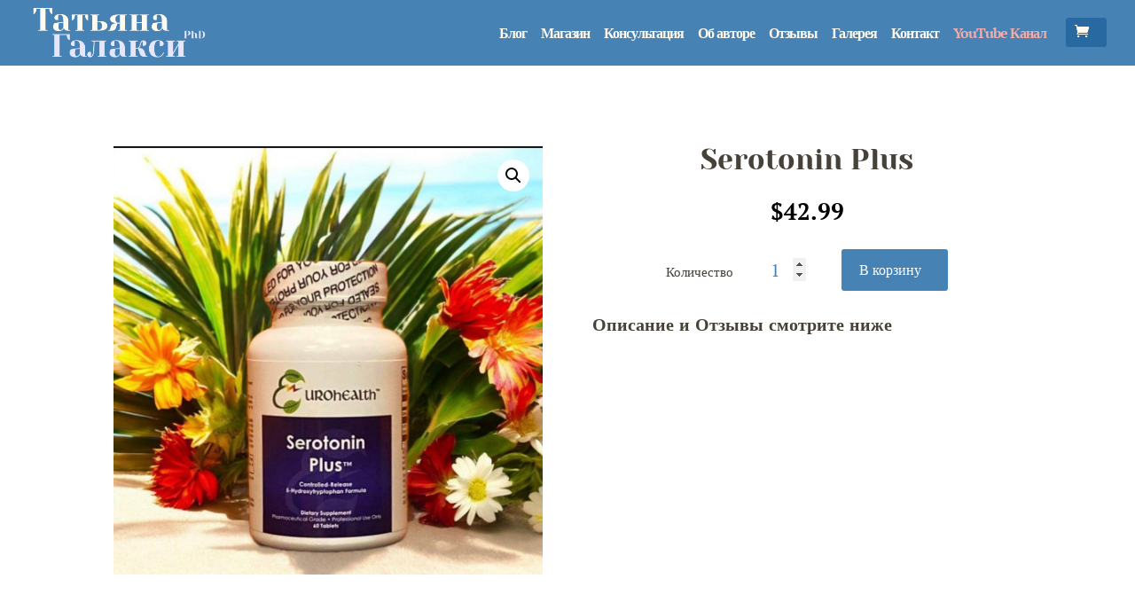

--- FILE ---
content_type: text/css
request_url: https://tatyanagalaxy.com/wp-content/themes/divi-child/style.css?ver=4.27.4
body_size: 92
content:
/*
 Theme Name:     Divi Child
 Theme URI:      https://www.elegantthemes.com/gallery/divi/
 Description:    Divi Child Theme
 Author:         Elegant Themes
 Author URI:     https://www.elegantthemes.com
 Template:       Divi
 Version:        1.0.0
*/
 
 
/* =Theme customization starts here
------------------------------------------------------- */


@media (min-width: 990px) {
    body.woocommerce-checkout form.woocommerce-checkout #order_review {
        width: 100% !important;
    }
}

--- FILE ---
content_type: text/css
request_url: https://tatyanagalaxy.com/wp-content/et-cache/global/et-divi-customizer-global.min.css?ver=1761165234
body_size: 1554
content:
.et_pb_video_box iframe{height:auto;aspect-ratio:16/9}@media (max-width:1440px) and (min-width:980px){#top-menu li{padding-right:12px}}@media (max-width:1220px) and (min-width:980px){#top-menu li{padding-right:12px}#top-menu li a{font-size:16px}}.et-db #et-boc .et-l .et_pb_wc_related_products ul.products.columns-4 li.product,.et-db #et-boc .et-l .et_pb_wc_upsells ul.products.columns-4 li.product{width:22.15%;text-align:center;background:#eee;padding-bottom:22px}.et-db #et-boc .et-l .product{text-align:center;border-radius:13px;overflow:hidden}.et-db #et-boc .et-l .product:hover{border:1px solid #d1d1d1}#main-header,#et-top-navigation{font-family:'PT Serif',Georgia,"Times New Roman",serif}#main-header,#main-header .nav li ul,.et-search-form,#main-header .et_mobile_menu{background-color:#4682b4}#top-menu li a,.et_search_form_container input{font-weight:bold;font-style:normal;text-transform:none;text-decoration:none;letter-spacing:-1px;font-size:17px}@media (min-width:480px){.et_header_style_left .logo_container{width:20%}.et-cart-info{background:#2769a0!important;padding:5px 10px!important;border-radius:3px!important;margin-top:-10px!important}}@media (max-width:480px){.et_header_style_left .logo_container{width:60%}.et-cart-info{background:#2769a0!important;padding:5px 10px!important;border-radius:3px!important;margin-top:0px!important}}input[type=number]::-webkit-inner-spin-button,input[type=number]::-webkit-outer-spin-button{opacity:1}header#main-header.et-fixed-header,#main-header{-webkit-box-shadow:none!important;-moz-box-shadow:none!important;box-shadow:none!important}.tg_infinite_shop .added_to_cart.wc-forward{text-align:center;display:block}.tg_infinite_shop .add_to_cart_button:hover{padding:.3em 1em!important}.tg_infinite_shop .add_to_cart_button:after{display:none!important}#add_payment_method table.cart img,.woocommerce-cart table.cart img,.woocommerce-checkout table.cart img{width:80px;box-shadow:none}#content-area table.cart td.product-thumbnail{padding:0}@media (min-width:990px){body.woocommerce-checkout form.woocommerce-checkout .col2-set{width:49%;margin-right:1%;display:block;float:left}body.woocommerce-checkout form.woocommerce-checkout .col2-set .col-1{width:100%}body.woocommerce-checkout form.woocommerce-checkout .col2-set .col-2{display:none}body.woocommerce-checkout form.woocommerce-checkout #order_review{display:block;float:left;width:49%}.tg_infinite_shop .add_to_cart_button{display:block!important;text-align:center!important;margin:0 auto!important;width:150px!important;font-size:16px!important;margin-top:20px!important}body.woocommerce-cart .woocommerce-cart-form{width:49%;float:left}}@media (max-width:1476px){#top-menu li a{font-size:14px}body:not(.et-tb) #main-content .container,body:not(.et-tb-has-header) #main-content .container{padding-top:30px}.main_title{margin-bottom:0}}@media (max-width:990px){.tg_infinite_shop .add_to_cart_button{display:block!important;text-align:center!important;margin:0 auto!important;width:100%!important;font-size:16px!important;margin-top:20px!important}.woocommerce .col2-set .col-1,.woocommerce-page .col2-set .col-1{float:left;width:100%}}.tg_infinite_shop .products.columns-4 li{background:#f1f1f1!important;padding-bottom:30px!important}.woocommerce .woocommerce-error,.woocommerce .woocommerce-info,.woocommerce .woocommerce-message{color:#000!important;background:#f1f1f1!important}.woocommerce button[name="update_cart"],.woocommerce input[name="update_cart"]{display:none}.woocommerce #content .quantity input.qty,.woocommerce-cart table.cart td.actions .coupon .input-text,.woocommerce-page #content .quantity input.qty,.woocommerce-page .quantity input.qty,.woocommerce .quantity input.qty{font-weight:500!important;font-size:20px!important;color:#4682b4!important;border-radius:3px;border:2px solid #4682b4!important;background-color:#fff3!important;height:49px}.woocommerce #respond input#submit.disabled,.woocommerce #respond input#submit:disabled,.woocommerce #respond input#submit:disabled[disabled],.woocommerce a.button.disabled,.woocommerce a.button:disabled,.woocommerce a.button:disabled[disabled],.woocommerce button.button.disabled,.woocommerce button.button:disabled,.woocommerce button.button:disabled[disabled],.woocommerce input.button.disabled,.woocommerce input.button:disabled,.woocommerce input.button:disabled[disabled]{color:#fff;cursor:not-allowed;opacity:.7;padding:10px 30px;font-size:14px}.woocommerce .col2-set,.woocommerce-page .col2-set{margin-bottom:30px}#main-content .container:before{display:none}body.archive.category #main-content{background-color:#f8f8f7}body.archive.category #main-content .container{padding-top:40px}body.archive.category #content-area{background:#fff;padding:40px 70px}.blog-list-post{margin-bottom:30px;padding-bottom:30px;border-bottom:2px solid #eee;transition:all .3s ease-in-out}.blog-list-title{color:#33393d}.blog-list-title:hover{opacity:.8}.entry-featured-image-url img{box-shadow:0px 5px 10px rgba(0,0,0,0.2);transition:all .3s ease-in-out}.blog-list-link img{box-shadow:0px 5px 10px rgba(0,0,0,0.2);transition:all .3s ease-in-out}.blog-list-morelink{padding:8px;margin-top:18px;display:inline-block;color:#fafaf5;font-size:16px;background-color:#4682b4;transition:all .3s ease-in-out}.blog-list-morelink:hover{background-color:#e6e6fa;color:#4682b4}.page-nav-container .page-numbers{font-size:15px;color:#4682b4;padding:5px}.page-nav-container .prev{font-size:15px;color:#4682b4}.page-nav-container .next{font-size:15px;color:#4682b4}.page-nav-container .current{font-size:14px;color:#fff;background:#4682b4}@media (min-width:981px){body.archive.category #content-area #left-area{float:left;padding-right:0;width:65%}body.archive.category #content-area #sidebar{margin-left:3%;float:left;width:32%;padding-left:0}.more-link{color:#000000!important;background:#fff;width:30%;text-align:center;padding:10px;border:1px solid #eee;margin-top:15px}.more-link:hover{background:red}.et_pb_post{border-radius:0!important;margin-bottom:30px;padding-bottom:30px;border-bottom:1px solid #eee}}@media (max-width:981px){.more-link{color:#000000!important;background:#f8f8f7;width:30%;text-align:center;padding:10px;border:3px solid #eee;margin-top:15px}.more-link:hover{background:#eee}}@media (max-width:490px){.more-link{width:100%}}@media only screen and (max-width:980px){#logo{height:65%!important;max-height:65%!important;max-width:65%!important}}@media only screen and (min-width:981px){#logo{min-height:60px}}@media (min-width:981px) and (max-width:1350px){.container{width:95%!important;padding-left:0px!important;padding-right:0px!important}}.et_pb_widget_area_left{border-right:none}.menu-item-32166 a{color:#F3ACAC!important}.woocommerce #review_form #respond .form-submit input{color:#4682b4!important}.et_pb_pagebuilder_layout.single.et_full_width_page:not(.et-tb-has-body) #main-content .et_pb_row{width:100%}.wpecpp-container.wpecpp-align-left{text-align:center}

--- FILE ---
content_type: text/javascript
request_url: https://tatyanagalaxy.com/wp-content/plugins/stripe/includes/core/assets/js/dist/simpay-public-upe.js?ver=4.16.1
body_size: 915
content:
!function(e){var n={};function t(r){if(n[r])return n[r].exports;var o=n[r]={i:r,l:!1,exports:{}};return e[r].call(o.exports,o,o.exports,t),o.l=!0,o.exports}t.m=e,t.c=n,t.d=function(e,n,r){t.o(e,n)||Object.defineProperty(e,n,{enumerable:!0,get:r})},t.r=function(e){"undefined"!=typeof Symbol&&Symbol.toStringTag&&Object.defineProperty(e,Symbol.toStringTag,{value:"Module"}),Object.defineProperty(e,"__esModule",{value:!0})},t.t=function(e,n){if(1&n&&(e=t(e)),8&n)return e;if(4&n&&"object"==typeof e&&e&&e.__esModule)return e;var r=Object.create(null);if(t.r(r),Object.defineProperty(r,"default",{enumerable:!0,value:e}),2&n&&"string"!=typeof e)for(var o in e)t.d(r,o,function(n){return e[n]}.bind(null,o));return r},t.n=function(e){var n=e&&e.__esModule?function(){return e.default}:function(){return e};return t.d(n,"a",n),n},t.o=function(e,n){return Object.prototype.hasOwnProperty.call(e,n)},t.p="",t(t.s=39)}({39:function(e,n){var t=window.simplePayForms;function r(e){e.preventDefault();var n=e.target,t=n.formId,r=n.i18n,o=n.querySelector(".simpay-payment-btn"),i=o.querySelector("span"),a=o.innerHTML;o.disabled=!0,i.innerText=r.paymentButtonLoadingText;var u=n.querySelector(".simpay-errors");u.innerHTML="",function(e){if(window.simpayGoogleRecaptcha){var n=window.simpayGoogleRecaptcha.siteKey;return new Promise((function(e){grecaptcha.execute(n,{action:"simpay_payment"}).then((function(n){return e(n)})).catch((function(){return e(null)}))}))}var t=e.querySelector('[name="h-captcha-response"]');if(t)return Promise.resolve(t.value);var r=e.querySelector('[name="cf-turnstile-response"]');return r?Promise.resolve(r.value):Promise.resolve(null)}(n).then((function(e){return window.wp.apiFetch({url:window.spGeneral.strings.wpJsonUrl+"wpsp/__internal__/payment/create",method:"POST",data:{token:e,form_id:t,price_id:Object.values(n.settings.prices)[0].id,quantity:1}}).then((function(e){var n=e.redirect;window.location.href=n}))})).catch((function(e){var n=e.message;o.disabled=!1,u.innerHTML=n,o.innerHTML=a,wp.a11y.speak(n,"assertive")}))}function o(e){var n=arguments.length>1&&void 0!==arguments[1]&&arguments[1];e.formId=parseInt(e.dataset.simpayFormId),n||(n=t[e.formId]),(e=Object.assign(e,n)).addEventListener("submit",r)}window.document.addEventListener("DOMContentLoaded",(function(){var e=document.querySelectorAll(".simpay-checkout-form");0!==e.length&&e.forEach((function(e){o(e)}))})),window.wpsp={initPaymentForm:o}}});